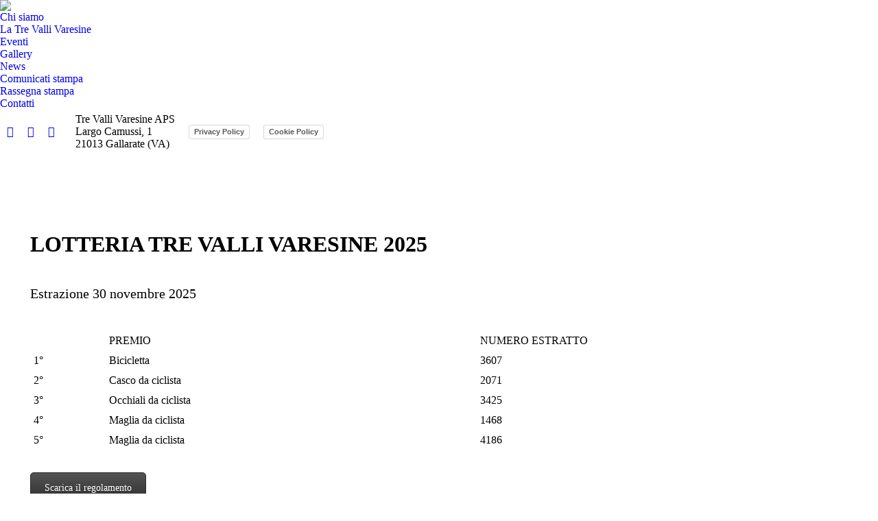

--- FILE ---
content_type: application/javascript; charset=utf-8
request_url: https://cs.iubenda.com/cookie-solution/confs/js/87131674.js
body_size: -289
content:
_iub.csRC = { showBranding: false, publicId: '9feec32a-6db6-11ee-8bfc-5ad8d8c564c0', floatingGroup: false };
_iub.csEnabled = true;
_iub.csPurposes = [4,7,1];
_iub.cpUpd = 1626773542;
_iub.csT = 0.025;
_iub.googleConsentModeV2 = true;
_iub.totalNumberOfProviders = 3;
